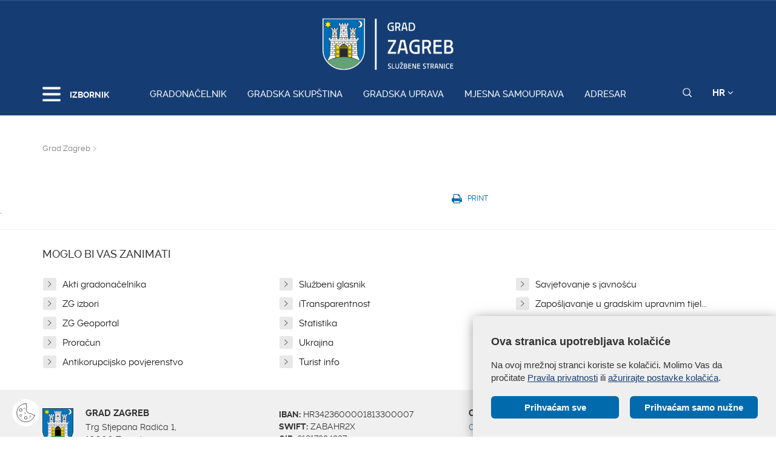

--- FILE ---
content_type: text/html; charset=utf-8
request_url: https://www.zagreb.hr/kupujmo-od-nasih-poljoprivrednih-gospodarstava/157131?pregled=1
body_size: 111657
content:


<!DOCTYPE html>

<html xmlns="http://www.w3.org/1999/xhtml" lang="hr">
<head>
	
	<base href="https://zagreb.hr/" target="_self" />
	<script>
		var lang = "";
		if(document.location.href.indexOf("/en/") > 0){
			lang = "en";
		}
	</script>
    
	<link rel="stylesheet" href="../cookie_folder/gd-cookie.css" />
	<script src="cookie_folder/gd-cookie.js" ></script>
	<meta name="ROBOTS" content="INDEX, FOLLOW" /><title>
	Grad Zagreb službene stranice
</title><meta http-equiv="Cache-control" content="public, max-age=20160" /><meta charset="utf-8" /><meta name="google" content="notranslate" /><meta http-equiv="X-UA-Compatible" content="IE=edge" /><meta name="viewport" content="width=device-width, initial-scale=1" /><link rel="apple-touch-icon" sizes="180x180" href="../favicon/apple-touch-icon.png" /><link rel="icon" type="image/png" href="../favicon/favicon-32x32.png" sizes="32x32" /><link rel="icon" type="image/png" href="../favicon/favicon-16x16.png" sizes="16x16" />
    <!--<link rel="manifest" href="../favicon/manifest.json" />-->
    <link rel="mask-icon" href="../favicon/safari-pinned-tab.svg" color="#5bbad5" /><link rel="shortcut icon" href="../favicon/favicon.ico" /><meta name="msapplication-config" content="favicon/browserconfig.xml" /><meta name="theme-color" content="#ffffff" /><meta http-equiv="content-type" content="chrome=1" /><link rel="stylesheet" type="text/css" href="../css/print.css" media="print" /><meta name="ROBOTS" content="NOINDEX, NOFOLLOW" />

    <link rel="stylesheet" href="/css/bootstrap.min.css"/>
    <script type="text/javascript">var stylesCounter = 0;</script>
    <style>.preloader{position:fixed;width:100%;height:100%;z-index:100000;background-color:rgba(245,245,245,1);top:0;bottom:0;left:0;right:0}.fixed_body{overflow:hidden}html{-webkit-text-size-adjust:none;-webkit-font-smoothing:antialiased;position:relative;min-height:100%!important;-webkit-overflow-scrolling:touch}.cssload-container{background:#163d73;bottom:0;left:0;position:fixed;right:0;top:0;z-index:9999}.preloader-wrapper{position:absolute;left:calc(52% - 45px);top:calc(40% - 25px)}.cssload-container img{display:block;margin:0 auto 30px auto}.cssload-square{margin:0 auto;width:19px;height:19px;transform:rotate(-45deg);-o-transform:rotate(-45deg);-ms-transform:rotate(-45deg);-webkit-transform:rotate(-45deg);-moz-transform:rotate(-45deg)}.cssload-square-part{position:absolute;width:19px;height:19px;z-index:1;animation:cssload-part-anim 0.92s cubic-bezier(.445,.05,.55,.95) infinite alternate;-o-animation:cssload-part-anim 0.92s cubic-bezier(.445,.05,.55,.95) infinite alternate;-ms-animation:cssload-part-anim 0.92s cubic-bezier(.445,.05,.55,.95) infinite alternate;-webkit-animation:cssload-part-anim 0.92s cubic-bezier(.445,.05,.55,.95) infinite alternate;-moz-animation:cssload-part-anim 0.92s cubic-bezier(.445,.05,.55,.95) infinite alternate}.cssload-square-green{background:rgb(242,242,242);right:0;bottom:0;animation-direction:alternate-reverse;-o-animation-direction:alternate-reverse;-ms-animation-direction:alternate-reverse;-webkit-animation-direction:alternate-reverse;-moz-animation-direction:alternate-reverse}.cssload-square-pink{background:rgb(242,242,242);left:0;top:0}.cssload-square-blend{background:rgb(255,255,255);position:absolute;top:0;left:0;bottom:0;right:0;z-index:2;animation:blend-anim 0.92s ease-in infinite;-o-animation:blend-anim 0.92s ease-in infinite;-ms-animation:blend-anim 0.92s ease-in infinite;-webkit-animation:blend-anim 0.92s ease-in infinite;-moz-animation:blend-anim 0.92s ease-in infinite}@keyframes blend-anim{0%{transform:scale(.01,.01) rotateY(0);animation-timing-function:cubic-bezier(.47,0,.745,.715)}50%{transform:scale(1,1) rotateY(0);animation-timing-function:cubic-bezier(.39,.575,.565,1)}100%{transform:scale(.01,.01) rotateY(0)}}@-o-keyframes blend-anim{0%{-o-transform:scale(.01,.01) rotateY(0);-o-animation-timing-function:cubic-bezier(.47,0,.745,.715)}50%{-o-transform:scale(1,1) rotateY(0);-o-animation-timing-function:cubic-bezier(.39,.575,.565,1)}100%{-o-transform:scale(.01,.01) rotateY(0)}}@-ms-keyframes blend-anim{0%{-ms-transform:scale(.01,.01) rotateY(0);-ms-animation-timing-function:cubic-bezier(.47,0,.745,.715)}50%{-ms-transform:scale(1,1) rotateY(0);-ms-animation-timing-function:cubic-bezier(.39,.575,.565,1)}100%{-ms-transform:scale(.01,.01) rotateY(0)}}@-webkit-keyframes blend-anim{0%{-webkit-transform:scale(.01,.01) rotateY(0);-webkit-animation-timing-function:cubic-bezier(.47,0,.745,.715)}50%{-webkit-transform:scale(1,1) rotateY(0);-webkit-animation-timing-function:cubic-bezier(.39,.575,.565,1)}100%{-webkit-transform:scale(.01,.01) rotateY(0)}}@-moz-keyframes blend-anim{0%{-moz-transform:scale(.01,.01) rotateY(0);-moz-animation-timing-function:cubic-bezier(.47,0,.745,.715)}50%{-moz-transform:scale(1,1) rotateY(0);-moz-animation-timing-function:cubic-bezier(.39,.575,.565,1)}100%{-moz-transform:scale(.01,.01) rotateY(0)}}@keyframes cssload-part-anim{0%{transform:translate3d(-10px,-10px,0)}100%{transform:translate3d(10px,10px,0)}}@-o-keyframes cssload-part-anim{0%{-o-transform:translate3d(-10px,-10px,0)}100%{-o-transform:translate3d(10px,10px,0)}}@-ms-keyframes cssload-part-anim{0%{-ms-transform:translate3d(-10px,-10px,0)}100%{-ms-transform:translate3d(10px,10px,0)}}@-webkit-keyframes cssload-part-anim{0%{-webkit-transform:translate3d(-10px,-10px,0)}100%{-webkit-transform:translate3d(10px,10px,0)}}@-moz-keyframes cssload-part-anim{0%{-moz-transform:translate3d(-10px,-10px,0)}100%{-moz-transform:translate3d(10px,10px,0)}}</style>
     <link href="/styles?v=6puUJJbT_opoZT3ThWI-4TSVA88LAncbgSM8NGS9oLA1" rel="stylesheet"/>

	<link rel="stylesheet" href="/js/swiper/swiper.css"/>
    <link rel="stylesheet" href="/js/lity/lity.min.css"/>
    <link rel="stylesheet" href="/css/main.css?v=3"/>
    <link rel="stylesheet" href="/css/media-queries.css" />

    
   
    <script type="text/javascript"> var base = "/";</script>
	
	

	
	
    <script type="text/javascript"> var animating = false;</script>
    
    <!-- <script async type="text/javascript" src="//s7.addthis.com/js/300/addthis_widget.js#pubid=ra-5922f3a0ca464546"></script> -->
    
    <!-- Učitavanje og tagova i seo iz Clanak.aspx -->
        
<meta name="twitter:card" content="summary_large_image" />
<meta property="og:type" content="website" />
<meta property="og:title" content="" />
<meta property="og:url" content="https://www.zagreb.hr/kupujmo-od-nasih-poljoprivrednih-gospodarstava/157131?pregled=1" />
<meta name="twitter:title" content="" />
</head>
<body class="fixed_body">

    
    <!-- Učitavanje stranica: Default.aspx(naslovnica), Clanak.aspx(podstranice), Pretrazivanje.aspx, Success.aspx, Error.aspx  -->
    <!-- Stranica za prijevode: Translator.aspx  -->
    <!-- Stranica za print: Print.aspx  -->
        
<script type="text/javascript">var currentImage = null;</script>
    
     <!--[if lt IE 8]>
        <p class="browserupgrade">You are using an <strong>outdated</strong> browser. Please <a href="http://browsehappy.com/">upgrade your browser</a> to improve your experience.</p>
    <![endif]-->
    
    <div id="preloader" class="preloader">
    </div>

    
    <!-- Traka iznad navigacije -->
        
 <span id="weather_description" class="hidden"></span>




   
    <!-- Navigacija -->
    
    <header id="navigation_bar" class="">
        <div class="container">
            <div class="row" class="logoWrap">
                <div class="col-xs-12">
                    
	                <a href="/" class="logo hidden-sm hidden-xs"><img   src="/img/logo-zagreb.svg" alt="Grad Zagreb službene stranice"></a>
	                <a href="/" class="logosticky"><img src="/img/logo-zagreb.svg" alt="Grad Zagreb službene stranice"></a> 
                    
                </div>
            </div>
            <div class="row meniWrap">
                <div class="col-xs-12">
                	<div class="ring-container">
						<div class="ringring"></div>
					</div>
                    <div class="izbornik">
                        <button class="hamburger hamburger--collapse mls-btn" type="button"> <span class="hamburger-box"> <span class="hamburger-inner"></span> </span> </button>
                        <span class="txt">IZBORNIK</span>
                    </div>

                    
                    <a href="/gradonacelnik/171622?pregled=1" class="linkovi">Gradonačelnik</a>
                    
                    <a href="http://www.skupstina.zagreb.hr/?pregled=1" class="linkovi">Gradska skupština</a>
                    
                    <a href="/gradska-uprava/106851?pregled=1" class="linkovi">Gradska uprava</a>
                    
                    <a href="/mjesna-samouprava/6?pregled=1" class="linkovi">Mjesna samouprava</a>
                    
                    <a href="/adresar/995?pregled=1" class="linkovi">Adresar</a>
                    


                    <div class="alati">
                        <a href="javascript:;" class="searchToggle" id="small_search_button"><img id="small_search_icon" src="/img/search-w.svg" alt="" class="searchNormal" /><img src="/img/search-x.svg" alt="Zatvorite pretraživanje" class="searchActive" /></a> <a href="javascript:;" class="jeziciToggle">HR <span class="fa fa-angle-down"></span></a>
                        <div class="jeziciWrap"> <a href="/en/the-mayor-of-zagreb/106869">EN</a>  <a href="/">HR</a> </div>
                    </div>

                </div>
            </div>
        </div>
        <div class="searchWrap">
            <div class="container">
                <div class="row">
                    <div class="col-sm-12">
                        <div class="inputWrap">
                            <a id="search_submit" class="searchSubmit"><img src="/img/search-w.svg" alt="Pretraživanje" /></a>
                            <input id="search" name="search" type="search" class="form-control" placeholder="Pretraživanje" style="margin-bottom: 12px!important;">
                            <span id="search_error_field" class="search_error_field"></span>
                        </div>
                    </div>
                </div>

                
                <div class="row gumbi">
                    <div class="col-sm-10 col-sm-offset-1">
                        <h3>Najtraženiji pojmovi</h3>
                        
                        <a href="https://www.zagreb.hr/privremene-regulacije-prometa/1880?pregled=1" class="gumb gumbplavi">Privremene regulacije prometa</a>
                        
                        <a href="/natjecaji/860?pregled=1" class="gumb gumbplavi">Natječaji</a>
                        
                        <a href="/javna-nabava/869?pregled=1" class="gumb gumbplavi">Javna nabava</a>
                        
                        <a href="/zaposljavanje/6447?pregled=1" class="gumb gumbplavi">Zapošljavanje</a>
                        
                    </div>
                </div>
                
            </div>
        </div>
    </header>
        
    
    <!-- Sidebar -->
    
    <div class="ml-sidebar">
        <div class="mls-content">
            <div class="ml-close"><a href="javascript:;"><span class="ionicons ion-ios-arrow-thin-left mls-close"></span></a></div>
            <div class="ml-logo">

                
                <a href="/"><img src="/img/logo-zagreb.svg" alt="Grad Zagreb"/></a>
                

            </div>
            <div class="horizontalni-meni visible-xs">
                
                    
                    <a href="/gradonacelnik/171622?pregled=1" class="linkovi">Gradonačelnik</a>
                    
                    <a href="http://www.skupstina.zagreb.hr/?pregled=1" class="linkovi">Gradska skupština</a>
                    
                    <a href="/gradska-uprava/106851?pregled=1" class="linkovi">Gradska uprava</a>
                    
                    <a href="/mjesna-samouprava/6?pregled=1" class="linkovi">Mjesna samouprava</a>
                    
                    <a href="/adresar/995?pregled=1" class="linkovi">Adresar</a>
                    

            </div>
            <ul class="menu">
                
                <li>
                    <a href="/odgoj-i-obrazovanje/11?pregled=1">Odgoj i obrazovanje <span class="mls-sub-btn" id="submenu_btn_106835"></span></a>
                    <div class="mls-submenu-wrap">
                        <div class="mls-submenu">
                            <div class="ml-close"><a href="javascript:$('#submenu_btn_106835').click();" class="close-submenu"><span class="ionicons ion-ios-arrow-thin-left"></span></a></div>
                            <a href="/odgoj-i-obrazovanje/11?pregled=1" class="parent">Odgoj i obrazovanje</a>
                            <ul class="menu submenu">

                                
                                <li><a href="/predskolski-odgoj-i-obrazovanje/508?pregled=1">Predškolski odgoj i obrazovanje</a></li>
                                
                                <li><a href="/osnovnoskolski-odgoj-i-obrazovanje/509?pregled=1">Osnovnoškolski odgoj i obrazovanje</a></li>
                                
                                <li><a href="/srednjoskolski-odgoj-i-obrazovanje/106779?pregled=1">Srednjoškolski odgoj i obrazovanje</a></li>
                                
                                <li><a href="/stipendije-grada-zagreba/175198?pregled=1">Stipendije Grada Zagreba</a></li>
                                
                                <li><a href="/građanski-odgoj-i-obrazovanje-zag/177910?pregled=1">Građanski odgoj i obrazovanje - ZAG</a></li>
                                
                                <li><a href="/tehnicka-kultura/510?pregled=1">Tehnička kultura</a></li>
                                
                                <li><a href="/najcesca-pitanja/141624?pregled=1">Najčešća pitanja</a></li>
                                
                                <li><a href="https://www.zagreb.hr/sektor-za-odgoj-i-obrazovanje/175770?pregled=1">Kontakti</a></li>
                                
                            </ul>
                        </div>
                    </div>
                </li>
                
                <li>
                    <a href="/gospodarstvo-i-poduzetnistvo/8?pregled=1">Gospodarstvo i poduzetništvo <span class="mls-sub-btn" id="submenu_btn_106833"></span></a>
                    <div class="mls-submenu-wrap">
                        <div class="mls-submenu">
                            <div class="ml-close"><a href="javascript:$('#submenu_btn_106833').click();" class="close-submenu"><span class="ionicons ion-ios-arrow-thin-left"></span></a></div>
                            <a href="/gospodarstvo-i-poduzetnistvo/8?pregled=1" class="parent">Gospodarstvo i poduzetništvo</a>
                            <ul class="menu submenu">

                                
                                <li><a href="/obrt/104880?pregled=1">Obrt</a></li>
                                
                                <li><a href="/radno-vrijeme/105067?pregled=1">Radno vrijeme</a></li>
                                
                                <li><a href="http://zagrebconnect.zagreb.hr/?pregled=1">Zagreb Connect</a></li>
                                
                                <li><a href="/upis-pravne-osobe-koja-obavlja-obrt/105051?pregled=1">Upis pravne osobe koja obavlja obrt</a></li>
                                
                                <li><a href="/besplatni-prijevoz/105121?pregled=1">Besplatni prijevoz</a></li>
                                
                                <li><a href="/zg-cycle-unit/69964?pregled=1">ZG Cycle Unit</a></li>
                                
                                <li><a href="/minimalni-tehnicki-uvjeti-turisticke-agencije/105066?pregled=1">Minimalni tehnički uvjeti - turističke agencije</a></li>
                                
                                <li><a href="/obrasci-gospodarske-djelatnosti/105132?pregled=1">Obrasci - gospodarske djelatnosti</a></li>
                                
                                <li><a href="http://plaviured.hr/ ?pregled=1">Plavi ured</a></li>
                                
                                <li><a href="/minimalno-tehnicki-uvjeti-djelatnost-trgovine/105060?pregled=1">Minimalno tehnički uvjeti - djelatnost trgovine</a></li>
                                
                                <li><a href="/turisticki-vodic/105058?pregled=1">Turistički vodič</a></li>
                                
                                <li><a href="/korisni-linkovi/104775?pregled=1">Korisni linkovi</a></li>
                                
                                <li><a href="http://mtu.mingo.hr/?pregled=1">eUred za djelatnost trgovine</a></li>
                                
                                <li><a href="/natjecaji-pozivi-rezultati/13388?pregled=1">Natječaji / Pozivi / Rezultati</a></li>
                                
                                <li><a href="/minimalno-tehnicki-uvjeti-ugostiteljski-objekti/105061?pregled=1">Minimalno tehnički uvjeti - ugostiteljski objekti </a></li>
                                
                                <li><a href="/pruzanje-usluga-smjestaja/105063?pregled=1">Pružanje usluga smještaja</a></li>
                                
                                <li><a href="/zastita-potrosaca/46616?pregled=1">Zaštita potrošača</a></li>
                                
                                <li><a href="/gospodarske-djelatnosti-i-rad/104790?pregled=1">Gospodarske djelatnosti i rad</a></li>
                                
                                <li><a href="/poduzetnistvo-i-obrtnistvo/104788?pregled=1">Poduzetništvo i obrtništvo</a></li>
                                
                                <li><a href="/trgovacka-drustva-u-vlasnistvu-grada/104789?pregled=1">Trgovačka društva u vlasništvu Grada</a></li>
                                
                                <li><a href="/investicije/104787?pregled=1">Investicije</a></li>
                                
                                <li><a href="/turizam/104791?pregled=1">Turizam</a></li>
                                
                                <li><a href="https://www.zagreb.hr/gradski-ured-za-gospodarstvo-ekolosku-odrzivost-i-/175274?pregled=1">Kontakti</a></li>
                                
                            </ul>
                        </div>
                    </div>
                </li>
                
                <li>
                    <a href="/digitalni-zagreb/200960?pregled=1">Digitalni Zagreb <span class="mls-sub-btn" id="submenu_btn_200960"></span></a>
                    <div class="mls-submenu-wrap">
                        <div class="mls-submenu">
                            <div class="ml-close"><a href="javascript:$('#submenu_btn_200960').click();" class="close-submenu"><span class="ionicons ion-ios-arrow-thin-left"></span></a></div>
                            <a href="/digitalni-zagreb/200960?pregled=1" class="parent">Digitalni Zagreb</a>
                            <ul class="menu submenu">

                                
                                <li><a href="/living-in-eu/208791?pregled=1">Living-in.EU</a></li>
                                
                                <li><a href="https://zagreb.hr/sektor-za-informacijski-i-komunikacijski-sustav-ii/175960?pregled=1">Kontakti</a></li>
                                
                                <li><a href="https://zagreb.hr/otvoreni-podaci-grada-zagreba/199903?pregled=1">Platforme za otvorene podatke</a></li>
                                
                                <li><a href="/ukljucite-se-u-digitalni-razvoj/203311?pregled=1">Uključite se u digitalni razvoj </a></li>
                                
                                <li><a href="/platforme-za-mobilnu-komunikaciju/203312?pregled=1">Platforme za mobilnu komunikaciju</a></li>
                                
                                <li><a href="/platforme-za-mreznu-web-komunikaciju/203313?pregled=1">Platforme za mrežnu/web komunikaciju</a></li>
                                
                                <li><a href="/platforme-za-direktnu-digitalnu-komunikaciju/203315?pregled=1">Platforme za direktnu digitalnu komunikaciju</a></li>
                                
                            </ul>
                        </div>
                    </div>
                </li>
                
                <li>
                    <a href="/financije/113891?pregled=1">Financije <span class="mls-sub-btn" id="submenu_btn_113901"></span></a>
                    <div class="mls-submenu-wrap">
                        <div class="mls-submenu">
                            <div class="ml-close"><a href="javascript:$('#submenu_btn_113901').click();" class="close-submenu"><span class="ionicons ion-ios-arrow-thin-left"></span></a></div>
                            <a href="/financije/113891?pregled=1" class="parent">Financije</a>
                            <ul class="menu submenu">

                                
                                <li><a href="/itransparentnost/195231?pregled=1">iTransparentnost</a></li>
                                
                                <li><a href="/proracun/113894?pregled=1">Proračun</a></li>
                                
                                <li><a href="/poziv-za-podnosenje-zahtjeva-za-odgodu-placanja-ob/113895?pregled=1">Poziv za podnošenje zahtjeva za odgodu plaćanja, obročnu otplatu duga te otpis ili djelomičan otpis potraživanja</a></li>
                                
                                <li><a href="/kreditne-ocjene-grada-zagreba/113893?pregled=1">Kreditne ocjene Grada Zagreba</a></li>
                                
                                <li><a href="/obrasci/113897?pregled=1">Obrasci</a></li>
                                
                                <li><a href="/pregled-donacija-i-sponzorstava-iz-proracuna-grada/113896?pregled=1">Pregled donacija i sponzorstava iz Proračuna Grada Zagreba</a></li>
                                
                                <li><a href="https://www.zagreb.hr/gradski-ured-za-financije-i-javnu-nabavu/175273?pregled=1">Kontakti</a></li>
                                
                            </ul>
                        </div>
                    </div>
                </li>
                
                <li>
                    <a href="/eu-fondovi/57161?pregled=1">EU fondovi <span class="mls-sub-btn" id="submenu_btn_106834"></span></a>
                    <div class="mls-submenu-wrap">
                        <div class="mls-submenu">
                            <div class="ml-close"><a href="javascript:$('#submenu_btn_106834').click();" class="close-submenu"><span class="ionicons ion-ios-arrow-thin-left"></span></a></div>
                            <a href="/eu-fondovi/57161?pregled=1" class="parent">EU fondovi</a>
                            <ul class="menu submenu">

                                
                                <li><a href="/nacionalni-plan-oporavka-i-otpornosti/214058?pregled=1">Nacionalni plan oporavka i otpornosti</a></li>
                                
                                <li><a href="/virtualni-dani-otvorenih-vrata-eu-projekata-grada-/174814?pregled=1">Virtualni Dani otvorenih vrata EU projekata Grada Zagreba</a></li>
                                
                                <li><a href="/fond-solidarnosti-eu/167017?pregled=1">Fond solidarnosti EU</a></li>
                                
                                <li><a href="/eu-fondovi/63395?pregled=1">EU fondovi</a></li>
                                
                                <li><a href="/programi-unije/110865?pregled=1">Programi Unije</a></li>
                                
                                <li><a href="/integrirana-teritorijalna-ulaganja-itu/88431?pregled=1">Integrirana Teritorijalna Ulaganja - ITU</a></li>
                                
                                <li><a href="/projekti-grada-zagreba/106304?pregled=1">Projekti Grada Zagreba</a></li>
                                
                                <li><a href="https://zagreb.hr/strucna-sluzba-gradske-uprave/175263?pregled=1">Kontakti</a></li>
                                
                            </ul>
                        </div>
                    </div>
                </li>
                
                <li>
                    <a href="/energetika-i-zastita-okolisa/106845?pregled=1">Energetika i zaštita okoliša <span class="mls-sub-btn" id="submenu_btn_106845"></span></a>
                    <div class="mls-submenu-wrap">
                        <div class="mls-submenu">
                            <div class="ml-close"><a href="javascript:$('#submenu_btn_106845').click();" class="close-submenu"><span class="ionicons ion-ios-arrow-thin-left"></span></a></div>
                            <a href="/energetika-i-zastita-okolisa/106845?pregled=1" class="parent">Energetika i zaštita okoliša</a>
                            <ul class="menu submenu">

                                
                                <li><a href="/plan-rasvjete-grada-zagreba/210252?pregled=1">Plan rasvjete Grada Zagreba</a></li>
                                
                                <li><a href="https://zgvrecice.cistoca.hr/?pregled=1">Kužiš nove vrećice?</a></li>
                                
                                <li><a href="/o-energetici-i-zastiti-okolisa/727?pregled=1">O energetici i zaštiti okoliša</a></li>
                                
                                <li><a href="https://eko.zagreb.hr/?pregled=1">https://eko.zagreb.hr/</a></li>
                                
                                <li><a href="https://eko.zagreb.hr/zakoni-i-propisi/2181?pregled=1">Zakoni i propisi</a></li>
                                
                                <li><a href="https://eko.zagreb.hr/medjunarodna-i-medjugradska-suradnja/2334?pregled=1">Međunarodna suradnja</a></li>
                                
                                <li><a href="https://eko.zagreb.hr/medjunarodni-projekti/2419?pregled=1">Međunarodni projekti</a></li>
                                
                                <li><a href="https://eko.zagreb.hr/zagrebacki-energetski-tjedan/221?pregled=1">Zagrebački energetski tjedan</a></li>
                                
                                <li><a href="https://eko.zagreb.hr/natjecaji/17?pregled=1">Natječaji / Pozivi / Rezultati / Javne rasprave</a></li>
                                
                                <li><a href="/akcijski-plan-energetski-odrzivog-razvitka-i-prila/170478?pregled=1"> Akcijski plan energetski održivog razvitka i prilagodbe klimatskim promjenama Grada Zagreba</a></li>
                                
                                <li><a href="https://www.zagreb.hr/gradski-ured-za-gospodarstvo-ekolosku-odrzivost-i-/175274?pregled=1">Kontakti</a></li>
                                
                            </ul>
                        </div>
                    </div>
                </li>
                
                <li>
                    <a href="/kultura/12?pregled=1">Kultura <span class="mls-sub-btn" id="submenu_btn_106836"></span></a>
                    <div class="mls-submenu-wrap">
                        <div class="mls-submenu">
                            <div class="ml-close"><a href="javascript:$('#submenu_btn_106836').click();" class="close-submenu"><span class="ionicons ion-ios-arrow-thin-left"></span></a></div>
                            <a href="/kultura/12?pregled=1" class="parent">Kultura</a>
                            <ul class="menu submenu">

                                
                                <li><a href="/arhiva/181198?pregled=1">Arhiva</a></li>
                                
                                <li><a href="/javni-natjecaji-za-zaposljavanje-u-ustanovama-u-ku/202452?pregled=1">Javni natječaji za zapošljavanje u ustanovama u kulturi kojima je osnivač Grad Zagreb</a></li>
                                
                                <li><a href="/program-razvoja-kulture-grada-zagreba-2024-2030/194542?pregled=1">Program razvoja kulture Grada Zagreba 2024. - 2030.</a></li>
                                
                                <li><a href="/gradske-ustanove-u-kulturi-kojima-je-osnivac-grad-/578?pregled=1">Gradske ustanove u kulturi kojima je osnivač Grad Zagreb</a></li>
                                
                                <li><a href="/kulturna-vijeca-za-vrednovanje-programa-javnih-pot/58459?pregled=1">Kulturna vijeća za vrednovanje programa javnih potreba u kulturi</a></li>
                                
                                <li><a href="/javni-pozivi/136001?pregled=1">Javni pozivi</a></li>
                                
                                <li><a href="/umjetnicke-i-druge-zbirke-donacije-gradu-zagrebu-i/43241?pregled=1">Umjetničke i druge zbirke - donacije Gradu Zagrebu i otkupljene zbirke</a></li>
                                
                                <li><a href="/dokumenti-i-zapisnici/187460?pregled=1">Dokumenti i zapisnici</a></li>
                                
                                <li><a href="https://www.zagreb.hr/gradski-ured-za-kulturu-medjugradsku-i-medjunarodn/175276?pregled=1">Kontakti</a></li>
                                
                            </ul>
                        </div>
                    </div>
                </li>
                
                <li>
                    <a href="/socijalna-zastita-i-invaliditet/111020?pregled=1">Socijalna zaštita i invaliditet <span class="mls-sub-btn" id="submenu_btn_111020"></span></a>
                    <div class="mls-submenu-wrap">
                        <div class="mls-submenu">
                            <div class="ml-close"><a href="javascript:$('#submenu_btn_111020').click();" class="close-submenu"><span class="ionicons ion-ios-arrow-thin-left"></span></a></div>
                            <a href="/socijalna-zastita-i-invaliditet/111020?pregled=1" class="parent">Socijalna zaštita i invaliditet</a>
                            <ul class="menu submenu">

                                
                                <li><a href="/osobe-s-invaliditetom/10128?pregled=1">Osobe s invaliditetom</a></li>
                                
                                <li><a href="/socijalna-zastita/113116?pregled=1">Socijalna zaštita</a></li>
                                
                                <li><a href="/istrazivanje/182696?pregled=1">Istraživanje</a></li>
                                
                                <li><a href="/dokumenti/11392?pregled=1">Dokumenti</a></li>
                                
                                <li><a href="/eu-projekti/52899?pregled=1">EU Projekti</a></li>
                                
                                <li><a href="/ostali-projekti/183123?pregled=1">Ostali projekti</a></li>
                                
                                <li><a href="https://www.zagreb.hr/gradski-ured-za-socijalnu-zastitu-zdravstvo-branit/175277?pregled=1">Kontakti</a></li>
                                
                            </ul>
                        </div>
                    </div>
                </li>
                
                <li>
                    <a href="/zdravstvo/106837?pregled=1">Zdravstvo <span class="mls-sub-btn" id="submenu_btn_106837"></span></a>
                    <div class="mls-submenu-wrap">
                        <div class="mls-submenu">
                            <div class="ml-close"><a href="javascript:$('#submenu_btn_106837').click();" class="close-submenu"><span class="ionicons ion-ios-arrow-thin-left"></span></a></div>
                            <a href="/zdravstvo/106837?pregled=1" class="parent">Zdravstvo</a>
                            <ul class="menu submenu">

                                
                                <li><a href="/zdravstvena-zastita/106702?pregled=1">Zdravstvena zaštita</a></li>
                                
                                <li><a href="/promicanje-zdravlja/439?pregled=1">Promicanje zdravlja</a></li>
                                
                                <li><a href="/zdravstvena-ekologija/447?pregled=1">Zdravstvena ekologija</a></li>
                                
                                <li><a href="/aktualnosti/450?pregled=1">Aktualnosti</a></li>
                                
                                <li><a href="/eu-projekti/44738?pregled=1">EU Projekti</a></li>
                                
                                <li><a href="/psiholoska-podrska-i-pomoc/177521?pregled=1">Psihološka podrška i pomoć</a></li>
                                
                                <li><a href="/covid-19/160723?pregled=1">COVID-19</a></li>
                                
                                <li><a href="/projekt-zagreb-zdravi-grad/444?pregled=1">Projekt &quot;Zagreb - zdravi grad&quot;</a></li>
                                
                                <li><a href="/povjerenstva/48542?pregled=1">Povjerenstva</a></li>
                                
                                <li><a href="/dnevna-bolnica-za-poremecaje-prehrane-psihijatrijs/70486?pregled=1">Dnevna bolnica za poremećaje prehrane Psihijatrijske bolnice  „Sveti Ivan&quot;</a></li>
                                
                                <li><a href="/publikacije/106705?pregled=1">Publikacije</a></li>
                                
                                <li><a href="https://www.zagreb.hr/sektor-za-zdravstvo/179115?pregled=1">Kontakti</a></li>
                                
                            </ul>
                        </div>
                    </div>
                </li>
                
                <li>
                    <a href="/promet/13?pregled=1">Promet <span class="mls-sub-btn" id="submenu_btn_106843"></span></a>
                    <div class="mls-submenu-wrap">
                        <div class="mls-submenu">
                            <div class="ml-close"><a href="javascript:$('#submenu_btn_106843').click();" class="close-submenu"><span class="ionicons ion-ios-arrow-thin-left"></span></a></div>
                            <a href="/promet/13?pregled=1" class="parent">Promet</a>
                            <ul class="menu submenu">

                                
                                <li><a href="/pjesacke-zone/190449?pregled=1">Pješačke zone</a></li>
                                
                                <li><a href="https://regulacije.zagreb.hr/?pregled=1">Aktualni radovi</a></li>
                                
                                <li><a href="/prijevoz-kocijama/178440?pregled=1">Prijevoz kočijama</a></li>
                                
                                <li><a href="/prijevoz-putnika-i-tereta/137284?pregled=1">Prijevoz putnika i tereta</a></li>
                                
                                <li><a href="/privremene-regulacije-prometa/1880?pregled=1">Privremene regulacije prometa</a></li>
                                
                                <li><a href="/individualni-cestovni-promet/640?pregled=1">Individualni cestovni promet</a></li>
                                
                                <li><a href="/ceste/641?pregled=1">Ceste</a></li>
                                
                                <li><a href="/projekti-i-studije/642?pregled=1">Projekti i studije</a></li>
                                
                                <li><a href="https://geoportal.zagreb.hr/Karta?tk=1&amp;share_content=460996.52865972,%205072504.0216747;2;1395:100;1347:100,55:100,1212:100,53:100,52:100&amp;hash=97FEF34DEF5397697095A1898E036E&amp;pregled=1">Biciklistička karta Zagreba</a></li>
                                
                                <li><a href="/koristenje-prometnih-poligona-za-auto-skole/74395?pregled=1">Korištenje prometnih poligona za auto škole</a></li>
                                
                                <li><a href="/parking-video-nadzor/37019?pregled=1">Parking video nadzor</a></li>
                                
                                <li><a href="http://www.zet.hr/UserDocsImages/Dokumenti%20i%20obrasci%20za%20preuzimanje/OP%C4%86I%20UVJETI%20ISPORUKE%20KOMUNALNE%20USLUGE%20%20KOMUNALNOG%20LINIJSKOG%20PRIJEVOZA%20PUTNIKA%20ZET-a%2015.11.19..pdf?pregled=1">Opći uvjeti isporuke komunalne usluge komunalnog linijskog prijevoza putnika ZET-a</a></li>
                                
                                <li><a href="https://zagreb.hr/gradski-ured-za-mjesnu-samoupravu-promet-civilnu-z/175283?pregled=1">Kontakti</a></li>
                                
                            </ul>
                        </div>
                    </div>
                </li>
                
                <li>
                    <a href="/prostorno-uređenje-i-graditeljstvo/15?pregled=1">Prostorno uređenje i graditeljstvo <span class="mls-sub-btn" id="submenu_btn_15"></span></a>
                    <div class="mls-submenu-wrap">
                        <div class="mls-submenu">
                            <div class="ml-close"><a href="javascript:$('#submenu_btn_15').click();" class="close-submenu"><span class="ionicons ion-ios-arrow-thin-left"></span></a></div>
                            <a href="/prostorno-uređenje-i-graditeljstvo/15?pregled=1" class="parent">Prostorno uređenje i graditeljstvo</a>
                            <ul class="menu submenu">

                                
                                <li><a href="/vazeci-prostorni-planovi/60656?pregled=1">Važeći prostorni planovi</a></li>
                                
                                <li><a href="/o-aktima-i-postupcima/669?pregled=1">O aktima i postupcima</a></li>
                                
                                <li><a href="/popis-javnopravnih-tijela/60783?pregled=1">Popis javnopravnih tijela</a></li>
                                
                                <li><a href="/postupanje-s-nezakonito-izgrađenim-zgradama-legali/33699?pregled=1">Postupanje s nezakonito izgrađenim zgradama (legalizacija)</a></li>
                                
                                <li><a href="https://dozvola.mgipu.hr/oglasna-ploca?pregled=1">Oglasna ploča</a></li>
                                
                                <li><a href="/propisi/90655?pregled=1">PROPISI</a></li>
                                
                                <li><a href="/kontakti/175280?pregled=1">Kontakti</a></li>
                                
                            </ul>
                        </div>
                    </div>
                </li>
                
                <li>
                    <a href="/strategijsko-planiranje/47705?pregled=1">Strategijsko planiranje <span class="mls-sub-btn" id="submenu_btn_106844"></span></a>
                    <div class="mls-submenu-wrap">
                        <div class="mls-submenu">
                            <div class="ml-close"><a href="javascript:$('#submenu_btn_106844').click();" class="close-submenu"><span class="ionicons ion-ios-arrow-thin-left"></span></a></div>
                            <a href="/strategijsko-planiranje/47705?pregled=1" class="parent">Strategijsko planiranje</a>
                            <ul class="menu submenu">

                                
                                <li><a href="/aktivnosti/15068?pregled=1">Aktivnosti</a></li>
                                
                                <li><a href="/prijedlog-izmjena-i-dopuna-generalnoga-urbanistick/187664?pregled=1">Prijedlog izmjena i dopuna Generalnoga urbanističkog plana grada Zagreba - 2024. godina</a></li>
                                
                                <li><a href="/plan-razvoja-grada-zagreba-za-razdoblje-do-kraja-2/195136?pregled=1">Plan razvoja Grada Zagreba za razdoblje do kraja 2027.</a></li>
                                
                                <li><a href="/strategijski-planovi-i-programi/47768?pregled=1">Strategijski planovi i programi</a></li>
                                
                                <li><a href="/razvojni-projekti/47770?pregled=1">Razvojni projekti</a></li>
                                
                                <li><a href="/drustveno-ekonomska-istrazivanja/56471?pregled=1">Društveno - ekonomska istraživanja</a></li>
                                
                                <li><a href="/strategija-razvoja-urbane-aglomeracije-zagreb/86895?pregled=1">Strategija razvoja Urbane aglomeracije Zagreb</a></li>
                                
                                <li><a href="/prostorni-planovi/83561?pregled=1">Prostorni planovi</a></li>
                                
                                <li><a href="/provedbeni-program-grada-zagreba-za-razdoblje-od-2/184951?pregled=1">Provedbeni program Grada Zagreba za razdoblje od 2021. do 2025. godine</a></li>
                                
                                <li><a href="/geotehnicki-katastar/184177?pregled=1">Geotehnički katastar </a></li>
                                
                                <li><a href="/razvojni-projekti-suradnje-i-prezentacije/181459?pregled=1">Razvojni projekti, suradnje i prezentacije</a></li>
                                
                                <li><a href="/zagreb-smart-city/181390?pregled=1">Zagreb Smart City</a></li>
                                
                                <li><a href="/prostorne-informacije-i-istrazivanja/181157?pregled=1">Prostorne informacije i istraživanja</a></li>
                                
                                <li><a href="https://zagreb.maps.arcgis.com/apps/dashboards/4211adb1d6044243b6fcefaec6e8146d?pregled=1">Katalog lokacija javne i društvene namjene</a></li>
                                
                                <li><a href="https://www.arcgis.com/apps/opsdashboard/index.html#/cf03d98d642b4b18b02b60f521c5594b?pregled=1">Urbanistički planovi uređenja</a></li>
                                
                                <li><a href="https://zagreb.maps.arcgis.com/apps/Cascade/index.html?appid=a3e65bd9d9684c8886379324d8ad5699&amp;pregled=1">Pregled granica Grada Zagreba od 1850. do danas</a></li>
                                
                                <li><a href="/prostorne-i-statisticke-analize-gradskih-cetvrti-g/150209?pregled=1">Prostorne i statističke analize Gradskih četvrti Grada Zagreba</a></li>
                                
                                <li><a href="https://zagreb.maps.arcgis.com/apps/MapSeries/index.html?appid=73e33727fad74298a9df9859a2331cd6&amp;pregled=1">Statistički atlas gradskih četvrti Grada Zagreba</a></li>
                                
                                <li><a href="https://www.arcgis.com/apps/MapSeries/index.html?appid=bd0d17480d6a4067990497a5e6cbe52c&amp;pregled=1">Kapitalna ulaganja u objekte za društvene djelatnosti</a></li>
                                
                                <li><a href="https://www.arcgis.com/apps/MapSeries/index.html?appid=d53a12e56b2c4612b0348d6197a4ce68&amp;pregled=1">Projekti Ureda</a></li>
                                
                                <li><a href="https://www.arcgis.com/apps/opsdashboard/index.html#/ee188e9134864ec8a1d1c03842d47b73?pregled=1">Javni arhitektonsko – urbanistički natječaji </a></li>
                                
                                <li><a href="/aplikacije-publikacije/134561?pregled=1">Aplikacije/publikacije</a></li>
                                
                                <li><a href="https://www.zagreb.hr/novosti-u-zgforumu/47951?pregled=1">Aktivnosti u ZgForumu</a></li>
                                
                                <li><a href="https://www.arcgis.com/apps/MapSeries/index.html?appid=b46a260f8e904477af7a6cf8f7e1855c&amp;pregled=1">Zdravstvo</a></li>
                                
                                <li><a href="/korisni-linkovi/132976?pregled=1">Korisni linkovi</a></li>
                                
                                <li><a href="https://www.arcgis.com/apps/MapSeries/index.html?appid=66f59d324199493ca96f5c4576b0d1f6&amp;pregled=1">Gradski vrtovi </a></li>
                                
                                <li><a href="https://arcgis.com/apps/opsdashboard/index.html#/4ebc7e0605f74abb858b87d59351519b?pregled=1">Gospodarenje otpadom 2018.</a></li>
                                
                                <li><a href="http://www.zagreb.hr/statistika/30?pregled=1">Statistika</a></li>
                                
                                <li><a href="/kontakti/175746?pregled=1">Kontakti</a></li>
                                
                            </ul>
                        </div>
                    </div>
                </li>
                
                <li>
                    <a href="/upravljanje-imovinom/10132?pregled=1">Upravljanje imovinom <span class="mls-sub-btn" id="submenu_btn_106840"></span></a>
                    <div class="mls-submenu-wrap">
                        <div class="mls-submenu">
                            <div class="ml-close"><a href="javascript:$('#submenu_btn_106840').click();" class="close-submenu"><span class="ionicons ion-ios-arrow-thin-left"></span></a></div>
                            <a href="/upravljanje-imovinom/10132?pregled=1" class="parent">Upravljanje imovinom</a>
                            <ul class="menu submenu">

                                
                                <li><a href="/strategija-upravljanja-imovinom-grada-zagreba-za-r/159681?pregled=1">Strategija upravljanja imovinom Grada Zagreba za razdoblje 2020. - 2026. godine </a></li>
                                
                                <li><a href="/stanovi/14?pregled=1">Stanovi</a></li>
                                
                                <li><a href="/poslovni-prostor/2102?pregled=1">Poslovni prostor</a></li>
                                
                                <li><a href="/zemljista/52853?pregled=1">Zemljišta</a></li>
                                
                                <li><a href="/naknade-i-izvlastenja/89415?pregled=1">Naknade i izvlaštenja</a></li>
                                
                                <li><a href="/nekretnine-za-raspolaganje/66998?pregled=1">Nekretnine za raspolaganje</a></li>
                                
                                <li><a href="/vrednovanje-nekretnina/107377?pregled=1">Vrednovanje nekretnina</a></li>
                                
                                <li><a href="/pisana-suglasnost-za-zahvat-u-prostoru/77329?pregled=1">Pisana suglasnost za zahvat u prostoru</a></li>
                                
                                <li><a href="https://www.zagreb.hr/gradski-ured-za-upravljanje-imovinom-i-stanovanje/175281?pregled=1">Kontakti</a></li>
                                
                                <li><a href="/objava-ugovora/124407?pregled=1">Objava ugovora</a></li>
                                
                                <li><a href="/obrasci/208920?pregled=1">Obrasci</a></li>
                                
                                <li><a href="/najcesca-pitanja-i-odgovori-faq/214331?pregled=1">Najčešća pitanja i odgovori (FAQ)</a></li>
                                
                            </ul>
                        </div>
                    </div>
                </li>
                
                <li>
                    <a href="/katastar/2406?pregled=1">Katastar <span class="mls-sub-btn" id="submenu_btn_2406"></span></a>
                    <div class="mls-submenu-wrap">
                        <div class="mls-submenu">
                            <div class="ml-close"><a href="javascript:$('#submenu_btn_2406').click();" class="close-submenu"><span class="ionicons ion-ios-arrow-thin-left"></span></a></div>
                            <a href="/katastar/2406?pregled=1" class="parent">Katastar</a>
                            <ul class="menu submenu">

                                
                                <li><a href="/katastar-zemljista-i-nekretnina/106626?pregled=1">Katastar zemljišta i nekretnina</a></li>
                                
                                <li><a href="/registar-prostornih-jedinica/106633?pregled=1">Registar prostornih jedinica</a></li>
                                
                                <li><a href="https://zagreb.maps.arcgis.com/apps/dashboards/c6be65a6fdcc49369b06a424eb1c94ab?pregled=1">Karta s prikazom statusa katastarskih općina</a></li>
                                
                                <li><a href="/katastar-infrastrukture/106634?pregled=1">Katastar infrastrukture</a></li>
                                
                                <li><a href="/rjecnik-pojmova/3313?pregled=1">Rječnik pojmova</a></li>
                                
                                <li><a href="/korisni-linkovi/3315?pregled=1">Korisni linkovi</a></li>
                                
                                <li><a href="/zahtjevi/106646?pregled=1">Zahtjevi</a></li>
                                
                                <li><a href="https://www.zagreb.hr/gradski-ured-za-katastar-i-geodetske-poslove/175282?pregled=1">Kontakti</a></li>
                                
                            </ul>
                        </div>
                    </div>
                </li>
                
                <li>
                    <a href="/promicanje-ljudskih-prava-i-civilno-drustvo/182108?pregled=1">Promicanje ljudskih prava i civilno društvo <span class="mls-sub-btn" id="submenu_btn_182108"></span></a>
                    <div class="mls-submenu-wrap">
                        <div class="mls-submenu">
                            <div class="ml-close"><a href="javascript:$('#submenu_btn_182108').click();" class="close-submenu"><span class="ionicons ion-ios-arrow-thin-left"></span></a></div>
                            <a href="/promicanje-ljudskih-prava-i-civilno-drustvo/182108?pregled=1" class="parent">Promicanje ljudskih prava i civilno društvo</a>
                            <ul class="menu submenu">

                                
                                <li><a href="/ravnopravnost-spolova/171136?pregled=1">Ravnopravnost spolova</a></li>
                                
                                <li><a href="/suradnja-s-civilnim-drustvom/171138?pregled=1">Suradnja s civilnim društvom</a></li>
                                
                                <li><a href="/eu-projekti/142668?pregled=1">EU projekti</a></li>
                                
                                <li><a href="/integracija-stranaca/183126?pregled=1">Integracija stranaca</a></li>
                                
                                <li><a href="/lgbtiq/207266?pregled=1">LGBTIQ+</a></li>
                                
                                <li><a href="/centar-dobrodoslice/200866?pregled=1">Centar dobrodošlice</a></li>
                                
                                <li><a href="/aktivnosti/190443?pregled=1">Aktivnosti</a></li>
                                
                                <li><a href="/vjerske-zajednice/183124?pregled=1">Vjerske zajednice</a></li>
                                
                                <li><a href="https://www.zagreb.hr/nacionalne-manjine/16?pregled=1">Nacionalne manjine</a></li>
                                
                                <li><a href="/kontakti/196308?pregled=1">Kontakti</a></li>
                                
                            </ul>
                        </div>
                    </div>
                </li>
                
                <li>
                    <a href="/nacionalne-manjine/16?pregled=1">Nacionalne manjine <span class="mls-sub-btn" id="submenu_btn_106847"></span></a>
                    <div class="mls-submenu-wrap">
                        <div class="mls-submenu">
                            <div class="ml-close"><a href="javascript:$('#submenu_btn_106847').click();" class="close-submenu"><span class="ionicons ion-ios-arrow-thin-left"></span></a></div>
                            <a href="/nacionalne-manjine/16?pregled=1" class="parent">Nacionalne manjine</a>
                            <ul class="menu submenu">

                                
                                <li><a href="/nacionalne-manjine-u-gradu-zagrebu/676?pregled=1">Nacionalne manjine u Gradu Zagrebu</a></li>
                                
                                <li><a href="/vijeca-nacionalnih-manjina/106711?pregled=1">Vijeća nacionalnih manjina</a></li>
                                
                                <li><a href="/predstavnici-nacionalnih-manjina/106712?pregled=1">Predstavnici nacionalnih manjina</a></li>
                                
                            </ul>
                        </div>
                    </div>
                </li>
                
                <li>
                    <a href="/međugradska-i-međunarodna-suradnja/139951?pregled=1">Međugradska i međunarodna suradnja <span class="mls-sub-btn" id="submenu_btn_139951"></span></a>
                    <div class="mls-submenu-wrap">
                        <div class="mls-submenu">
                            <div class="ml-close"><a href="javascript:$('#submenu_btn_139951').click();" class="close-submenu"><span class="ionicons ion-ios-arrow-thin-left"></span></a></div>
                            <a href="/međugradska-i-međunarodna-suradnja/139951?pregled=1" class="parent">Međugradska i međunarodna suradnja</a>
                            <ul class="menu submenu">

                                
                                <li><a href="/clanstvo-u-međunarodnim-organizacijama/139961?pregled=1">Članstvo u međunarodnim organizacijama</a></li>
                                
                                <li><a href="/gradovi-s-kojima-je-potpisan-dokument-o-suradnji/210145?pregled=1">Gradovi s kojima je potpisan dokument o suradnji </a></li>
                                
                                <li><a href="https://zagreb.hr/sluzba-za-me%C4%91ugradsku-i-me%C4%91unarodnu-suradnju/192975?pregled=1">Kontakti</a></li>
                                
                            </ul>
                        </div>
                    </div>
                </li>
                
                <li>
                    <a href="/poljoprivreda-sumarstvo-lovstvo-i-zastita-zivotinj/2674?pregled=1">Poljoprivreda, šumarstvo, lovstvo i zaštita životinja <span class="mls-sub-btn" id="submenu_btn_2674"></span></a>
                    <div class="mls-submenu-wrap">
                        <div class="mls-submenu">
                            <div class="ml-close"><a href="javascript:$('#submenu_btn_2674').click();" class="close-submenu"><span class="ionicons ion-ios-arrow-thin-left"></span></a></div>
                            <a href="/poljoprivreda-sumarstvo-lovstvo-i-zastita-zivotinj/2674?pregled=1" class="parent">Poljoprivreda, šumarstvo, lovstvo i zaštita životinja</a>
                            <ul class="menu submenu">

                                
                                <li><a href="/propisi/97268?pregled=1">Propisi</a></li>
                                
                                <li><a href="/poljoprivreda/83788?pregled=1">Poljoprivreda</a></li>
                                
                                <li><a href="/sumarstvo-i-lovstvo/84200?pregled=1">Šumarstvo i lovstvo</a></li>
                                
                                <li><a href="/zastita-zivotinja/84087?pregled=1">Zaštita životinja</a></li>
                                
                                <li><a href="/urbana-prehrana/163888?pregled=1">Urbana prehrana</a></li>
                                
                                <li><a href="/aktualnosti/84211?pregled=1">Aktualnosti</a></li>
                                
                                <li><a href="/projekti-manifestacije/84068?pregled=1">Projekti / manifestacije</a></li>
                                
                                <li><a href="/poljoprivredni-redari/109792?pregled=1">Poljoprivredni redari </a></li>
                                
                                <li><a href="https://www.zagreb.hr/sektor-za-poljoprivredu-sumarstvo-i-lovstvo/175744?pregled=1">Kontakti</a></li>
                                
                                <li><a href="/natjecaji-pozivi-rezultati-liste-korisnika/84208?pregled=1"> Natječaji / pozivi / rezultati / liste korisnika</a></li>
                                
                                <li><a href="/robne-marke-tematske-ceste-vrtlarski-prirucnik/107912?pregled=1">Robne marke / tematske ceste / vrtlarski priručnik</a></li>
                                
                                <li><a href="/interaktivne-karte/109592?pregled=1">Interaktivne karte</a></li>
                                
                            </ul>
                        </div>
                    </div>
                </li>
                
                <li>
                    <a href="/sport-i-mladi/126598?pregled=1">Sport i mladi <span class="mls-sub-btn" id="submenu_btn_126598"></span></a>
                    <div class="mls-submenu-wrap">
                        <div class="mls-submenu">
                            <div class="ml-close"><a href="javascript:$('#submenu_btn_126598').click();" class="close-submenu"><span class="ionicons ion-ios-arrow-thin-left"></span></a></div>
                            <a href="/sport-i-mladi/126598?pregled=1" class="parent">Sport i mladi</a>
                            <ul class="menu submenu">

                                
                                <li><a href="/sport/511?pregled=1">Sport</a></li>
                                
                                <li><a href="/mladi/6142?pregled=1">Mladi</a></li>
                                
                                <li><a href="https://www.zagreb.hr/gradski-ured-za-obrazovanje-sport-i-mlade/175275?pregled=1">Kontakti</a></li>
                                
                                <li><a href="/aktualnosti/154442?pregled=1">Aktualnosti</a></li>
                                
                            </ul>
                        </div>
                    </div>
                </li>
                
                <li>
                    <a href="/demografija/126477?pregled=1">Demografija <span class="mls-sub-btn" id="submenu_btn_126477"></span></a>
                    <div class="mls-submenu-wrap">
                        <div class="mls-submenu">
                            <div class="ml-close"><a href="javascript:$('#submenu_btn_126477').click();" class="close-submenu"><span class="ionicons ion-ios-arrow-thin-left"></span></a></div>
                            <a href="/demografija/126477?pregled=1" class="parent">Demografija</a>
                            <ul class="menu submenu">

                                
                                <li><a href="/e-bebe/138662?pregled=1">e - Bebe</a></li>
                                
                                <li><a href="/demografski-razvoj/126615?pregled=1">Demografski razvoj</a></li>
                                
                                <li><a href="/novcana-pomoc-za-opremu-novorođenog-djeteta/5723?pregled=1">Novčana pomoć za opremu novorođenog djeteta</a></li>
                                
                                <li><a href="/roditelj-odgojitelj/95134?pregled=1">Roditelj odgojitelj</a></li>
                                
                                <li><a href="/obrasci/126491?pregled=1">Obrasci</a></li>
                                
                                <li><a href="https://www.zagreb.hr/gradski-ured-za-socijalnu-zastitu-zdravstvo-branit/175277?pregled=1">Kontakti</a></li>
                                
                            </ul>
                        </div>
                    </div>
                </li>
                
                <li>
                    <a href="/civilna-zastita/141024?pregled=1">Civilna zaštita <span class="mls-sub-btn" id="submenu_btn_141024"></span></a>
                    <div class="mls-submenu-wrap">
                        <div class="mls-submenu">
                            <div class="ml-close"><a href="javascript:$('#submenu_btn_141024').click();" class="close-submenu"><span class="ionicons ion-ios-arrow-thin-left"></span></a></div>
                            <a href="/civilna-zastita/141024?pregled=1" class="parent">Civilna zaštita</a>
                            <ul class="menu submenu">

                                
                                <li><a href="/civilna-zastita/141025?pregled=1">Civilna zaštita</a></li>
                                
                                <li><a href="/dokumenti/141026?pregled=1">Dokumenti</a></li>
                                
                                <li><a href="/korisni-materijali/141029?pregled=1"> Korisni materijali</a></li>
                                
                                <li><a href="/civilna-zastita-grada-zagreba/143700?pregled=1">Civilna zaštita Grada Zagreba</a></li>
                                
                                <li><a href="https://www.zagreb.hr/gradski-ured-za-mjesnu-samoupravu-civilnu-zastitu-/175283?pregled=1">Kontakti</a></li>
                                
                            </ul>
                        </div>
                    </div>
                </li>
                
                <li>
                    <a href="/branitelji/57160?pregled=1">Branitelji <span class="mls-sub-btn" id="submenu_btn_106839"></span></a>
                    <div class="mls-submenu-wrap">
                        <div class="mls-submenu">
                            <div class="ml-close"><a href="javascript:$('#submenu_btn_106839').click();" class="close-submenu"><span class="ionicons ion-ios-arrow-thin-left"></span></a></div>
                            <a href="/branitelji/57160?pregled=1" class="parent">Branitelji</a>
                            <ul class="menu submenu">

                                
                                <li><a href="/suradnja-s-udrugama/108501?pregled=1">Suradnja s udrugama</a></li>
                                
                                <li><a href="/prevencija-zdravlja/107071?pregled=1">Prevencija zdravlja</a></li>
                                
                                <li><a href="/ostvarivanje-statusnih-i-drugih-prava/2417?pregled=1">Ostvarivanje statusnih i drugih prava </a></li>
                                
                                <li><a href="/komunalno-opremanje-i-komunalni-doprinosi/2420?pregled=1">Komunalno opremanje i komunalni doprinosi</a></li>
                                
                                <li><a href="/posmrtna-skrb-hrvatskih-branitelja/2419?pregled=1">Posmrtna skrb hrvatskih branitelja</a></li>
                                
                                <li><a href="/programi-za-djecu-hrvatskih-branitelja/107073?pregled=1">Programi za djecu hrvatskih branitelja</a></li>
                                
                                <li><a href="/savjetovalista-za-hrvatske-branitelje-i-clanove-nj/107074?pregled=1">Savjetovališta za hrvatske branitelje i članove njihovih obitelji</a></li>
                                
                                <li><a href="/aktualno/108112?pregled=1">Aktualno</a></li>
                                
                                <li><a href="/poticanje-zaposljavanja-i-samozaposljavanja/107072?pregled=1">Poticanje zapošljavanja i samozapošljavanja</a></li>
                                
                                <li><a href="/publikacije/107076?pregled=1">Publikacije</a></li>
                                
                                <li><a href="/prehrana-u-puckoj-kuhinji-za-hrvatske-branitelje/181019?pregled=1">Prehrana u pučkoj kuhinji za hrvatske branitelje</a></li>
                                
                                <li><a href="/pomoc-u-obiteljskim-paketima/128136?pregled=1">Pomoć u obiteljskim paketima</a></li>
                                
                                <li><a href="/naknada-za-troskove-stanovanja-korisnicima-prava-n/180987?pregled=1">Naknada za troškove stanovanja korisnicima prava na novčanu naknadu za nezaposlene hrvatske branitelje iz Domovinskog rata i  članove njihovih obitelji</a></li>
                                
                            </ul>
                        </div>
                    </div>
                </li>
                
                <li><a href="https://www.zagreb.hr/zaposljavanje-u-gradskim-upravnim-tijelima/6447?pregled=1">Zapošljavanje </a></li>
                
                <li>
                    <a href="/info-servis/767?pregled=1">Info servis <span class="mls-sub-btn" id="submenu_btn_106848"></span></a>
                    <div class="mls-submenu-wrap">
                        <div class="mls-submenu">
                            <div class="ml-close"><a href="javascript:$('#submenu_btn_106848').click();" class="close-submenu"><span class="ionicons ion-ios-arrow-thin-left"></span></a></div>
                            <a href="/info-servis/767?pregled=1" class="parent">Info servis</a>
                            <ul class="menu submenu">

                                
                                <li><a href="/ostvarivanje-prava-na-pristup-informacijama/850?pregled=1">Ostvarivanje prava na pristup informacijama</a></li>
                                
                                <li><a href="/sluzbenik-za-zastitu-podataka/49660?pregled=1">Službenik za zaštitu  podataka</a></li>
                                
                                <li><a href="/zastita-prijavitelja-nepravilnosti-povjerljiva-oso/64919?pregled=1">Zaštita prijavitelja nepravilnosti (povjerljiva osoba/osoba za nepravilnosti)</a></li>
                                
                                <li><a href="/propisi/97268?pregled=1">Propisi</a></li>
                                
                                <li><a href="/obrasci/122034?pregled=1">Obrasci</a></li>
                                
                                <li><a href="/pristupacnost-mreznih-stranica-grada-zagreba/163155?pregled=1">Pristupačnost mrežnih stranica Grada Zagreba</a></li>
                                
                                <li><a href="/publikacije/158986?pregled=1">Publikacije</a></li>
                                
                                <li><a href="/zastita-građevina-od-grafita/109685?pregled=1">Zaštita građevina od grafita </a></li>
                                
                                <li><a href="/dimnjacarski-poslovi/170418?pregled=1">Dimnjačarski poslovi</a></li>
                                
                                <li><a href="/godisnji-plan-raspisivanja-javnih-natjecaja-iz-pro/122143?pregled=1">Godišnji plan raspisivanja javnih natječaja iz Proračuna Grada Zagreba za 2025.</a></li>
                                
                                <li><a href="/oglasna-ploca/137834?pregled=1">Oglasna ploča</a></li>
                                
                                <li><a href="/popis-preostalih-sklopljenih-ugovora/86987?pregled=1">Popis preostalih sklopljenih ugovora</a></li>
                                
                                <li><a href="/savjetovanje-s-javnoscu/76966?pregled=1">Savjetovanje s javnošću</a></li>
                                
                                <li><a href="/eticki-kodeks-gradske-uprave-grada-zagreba/77098?pregled=1">Etički kodeks Gradske uprave Grada Zagreba</a></li>
                                
                                <li><a href="http://www.eko.zagreb.hr/UserDocsImages/arhiva/dokumenti/Okoli%C5%A1/Voda/Programi,%20planovi%20i%20studije%20na%20javnom%20uvidu/2016/Nacrta%20program%20mjera%20sanacije%20unutar%20zona%20sanitarne%20za%C5%A1tite%20za%20postoje%C4%87e%20gra%C4%91evine%20i%20postoje%C4%87e%20djelatnosti/program_mjera_sanacije_srpanj_2016.pdf?pregled=1">Program mjera sanacije unutar zona sanitarne zaštite izvorišta za postojeće građevine i postojeće djelatnosti</a></li>
                                
                                <li><a href="/oznacavanje-kucnih-brojeva-ulica-i-trgova-u-gradu-/53727?pregled=1">Označavanje kućnih brojeva, ulica i trgova u Gradu Zagrebu</a></li>
                                
                                <li><a href="/fond-imena-iz-kojeg-se-imenuju-javne-povrsine-za-p/57681?pregled=1">Fond imena iz kojeg se imenuju javne površine za područje Grada Zagreba </a></li>
                                
                                <li><a href="/besplatna-pravna-pomoc/10349?pregled=1">Besplatna pravna pomoć</a></li>
                                
                                <li><a href="/strategija-zelene-infrastrukture-grada-zagreba/169790?pregled=1">Strategija zelene infrastrukture Grada Zagreba</a></li>
                                
                                <li><a href="/uredsko-poslovanje/859?pregled=1">Uredsko poslovanje</a></li>
                                
                                <li><a href="/sve-u-vezi-s-rođenjem-promjenom-imena-sklapanjem-b/851?pregled=1">Sve u vezi s rođenjem, promjenom imena, sklapanjem braka...</a></li>
                                
                                <li><a href="/upis-u-registar-udruga/867?pregled=1">Upis u registar udruga</a></li>
                                
                                <li><a href="/upis-u-registar-zaklada/141825?pregled=1">Upis u registar zaklada</a></li>
                                
                                <li><a href="http://www.zagreb.hr/UserDocsImages/arhiva/OPCA%20UPRAVA/Pravilnik%20o%20registru%20stvarnih%20vlasnika%20-%20obavijest%2027062019.pdf?pregled=1">Pravilnik o registru stvarnih vlasnika</a></li>
                                
                                <li><a href="/javni-natjecaj-za-clana-uprave-holdinga-i-zet-a/210834?pregled=1">Javni natječaj za člana Uprave Holdinga i ZET-a</a></li>
                                
                                <li><a href="/ozelenjivanje-dvorista/208184?pregled=1">Ozelenjivanje dvorišta</a></li>
                                
                                <li><a href="/financiranje-odrzavanja-platoa/207154?pregled=1">Financiranje održavanja platoa</a></li>
                                
                                <li><a href="/opci-uvjeti-isporuke-komunalne-usluge/205882?pregled=1">OPĆI UVJETI ISPORUKE KOMUNALNE USLUGE</a></li>
                                
                                <li><a href="/gradske-ustanove/766?pregled=1">Gradske ustanove</a></li>
                                
                                <li><a href="/javni-pozivi-za-poduzetnike/200805?pregled=1">Javni pozivi za poduzetnike</a></li>
                                
                                <li><a href="/obrazac/195085?pregled=1">Obrazac</a></li>
                                
                                <li><a href="/stopostotno-financiranje-troskova-radova-na-zastit/183966?pregled=1">Stopostotno financiranje troškova radova na zaštiti objekata od grafita</a></li>
                                
                                <li><a href="/tipski-projekt-boksevi/182140?pregled=1">Tipski projekt - boksevi</a></li>
                                
                                <li><a href="/ukrajina/177679?pregled=1">Ukrajina</a></li>
                                
                                <li><a href="https://www.zagreb.hr/obnova-zagrebackih-procelja/125009?pregled=1">Obnova pročelja</a></li>
                                
                                <li><a href="/virtualna-setnja-gradskom-palacom-dverce/157781?pregled=1">Virtualna šetnja gradskom palačom Dverce</a></li>
                                
                                <li><a href="http://www.zagreb.hr/UserDocsImages/arhiva/ANTI%20-MOBBING%20PROTOKOL%20GRAD%20ZAGREB.pdf?pregled=1">Anti mobbing protokol GUGZ</a></li>
                                
                                <li><a href="/javna-nabava/869?pregled=1">Javna nabava</a></li>
                                
                                <li><a href="/zaposljavanje/6447?pregled=1">Zapošljavanje u gradskim upravnim tijelima</a></li>
                                
                                <li><a href="/antikorupcijsko-povjerenstvo/48868?pregled=1">Antikorupcijsko povjerenstvo</a></li>
                                
                                <li><a href="/gospodarsko-socijalno-vijece/27735?pregled=1">Gospodarsko socijalno vijeće</a></li>
                                
                                <li><a href="/socijalna-prava/30174?pregled=1">Socijalna prava</a></li>
                                
                            </ul>
                        </div>
                    </div>
                </li>
                

            </ul>
        </div>
    </div>


    
    <!-- Predlozak: mapa weba - MapaWeba.ascx -->
    
    
    <!-- Predlozak: landing page - LandingPage.ascx -->
    <div style='display:none;'>lista bez dat + 157131</div>﻿
    <!-- sadrzaj -->
    <div class="slikaClanak relative" style="background: url(/img/1920-2.jpg); background-size: cover;">
        <div class="container relative">
            
        </div>
    </div>
<div class="sadrzaj">

	<div class="container">
		<div class="row">			
			<div class="col-sm-8 clanak" style="">
				<div xmlns:v="http://rdf.data-vocabulary.org/#" class="breadcrumbWrap">
					<ul itemprop="breadcrumb" id="bread">
						<li typeof="v:Breadcrumb"><a href="/" rel="v:url" property="v:title">Grad Zagreb</a></li>
                        

                        
															<li typeof="v:Breadcrumb"></li>
                        
					</ul>
				</div>
				<h1></h1>


                
                
                <!-- Galerija -->
                

                    <h3></h3>

                    
                    
                    <!-- galerija -->
                    
                    <!-- galerija -->

                    
                
                
                <!-- End Galerija -->
     
			  
                
                
                    <div class="actions_container with_share col-sm-12">
                        
                        <div class="social_share col-sm-8">
                            <div class="addthis_inline_share_toolbox"></div>
                        </div>
                        <div class="print_page col-sm-4">
                            <!--<div class="print_container" onclick="printJS('opis', 'html')">
                            <i class="fa fa-print"></i><span>&nbsp;&nbsp; Print</span>
                            </div>-->
                            <div class="print_container" onclick="window.print();">
                                <i class="fa fa-print"></i><span>&nbsp;&nbsp; Print</span>
                            </div>
                        </div>

                    </div>

						</div>
            
			
		</div>
	</div>
</div>
.
<!-- sadrzaj -->

    
    <!-- Predlozak: lista sa slikama - MenuLandingPage.ascx - Primjer stranice: gradske vijesti -->
    
    <a id="back-top" href="javascript:;" class="navrh"><i class="ionicons ion-ios-arrow-thin-up"></i></a>
    <footer class="footer">
        
    <!-- Brzi linkovi iznad footera -->
        

        <hr>
        <div class="container">
            <div class="brzi">
                <div class="row brziToggle">
                    <div class="col-xs-10">
                        <h4>MOGLO BI VAS ZANIMATI</h4>
                    </div>
                    <div class="col-xs-2"><a href="javascript:;" class="gimmeBrzi visible-xs visible-sm"><span class="ionicons ion-plus-circled"></span></a></div>
                </div>
                <div class="row brzilinkoviWrap">
                    <div class="col-sm-4">
                        <ul>
                            
                            <li><a href="https://web.zagreb.hr/sjednice/2025/sjednice_2025.nsf/DRJ?OpenFrameSet&amp;pregled=1">Akti gradonačelnika</a></li>
                            
                            <li><a href="http://www.zgizbori.hr/?pregled=1">ZG izbori</a></li>
                            
                            <li><a href="https://geoportal.zagreb.hr/Default.aspx?pregled=1">ZG Geoportal</a></li>
                            
                            <li><a href="/proracun/113894?pregled=1">Proračun</a></li>
                            
                            <li><a href="/antikorupcijsko-povjerenstvo/48868?pregled=1">Antikorupcijsko povjerenstvo</a></li>
                            
                        </ul>
                    </div>
                    <div class="col-sm-4">
                        <ul>
                            
                            <li><a href="https://www1.zagreb.hr/sluzbeni-glasnik/#/app/home?pregled=1">Službeni glasnik</a></li>
                            
                            <li><a href="https://www.zagreb.hr/itransparentnost/195231?pregled=1">iTransparentnost</a></li>
                            
                            <li><a href="/statistika/30?pregled=1">Statistika</a></li>
                            
                            <li><a href="/ukrajina/177679?pregled=1">Ukrajina</a></li>
                            
                            <li><a href="http://www.infozagreb.hr/?pregled=1">Turist info</a></li>
                            
                        </ul>
                    </div>
                    <div class="col-sm-4">
                        <ul>
                            
                            <li><a href="/savjetovanje-s-javnoscu/76966?pregled=1">Savjetovanje s javnošću</a></li>
                            
                            <li><a class="test" data-container="body" data-placement="auto" data-toggle="tooltip" title="Zapošljavanje u gradskim upravnim tijelima" href="https://www.zagreb.hr/zaposljavanje-u-gradskim-upravnim-tijelima/6447?pregled=1">Zapošljavanje u gradskim upravnim tijel...</a></li>
                            
                            <li><a href="/javna-nabava/869?pregled=1">Javna nabava</a></li>
                            
                            <li><a href="/gospodarsko-socijalno-vijece/27735?pregled=1">Gospodarsko socijalno vijeće</a></li>
                            
                            <li><a href="/parking-video-nadzor/37019?pregled=1">Parking video nadzor</a></li>
                            
                        </ul>
                    </div>
                </div>
            </div>
        </div>

        
        
    <!-- Footer -->
    
        <div class="foo">
            <div class="container">
                <div class="row">
                    <div class="col-sm-4 col-md-4"><img alt="Grad Zagreb" class="logoFoo pull-left" src="https://www.zagreb.hr/img/logo-foo.png">
<div class="pull-left grad">
<h4><strong>GRAD ZAGREB</strong></h4>
Trg Stjepana Radića 1,<br>
10000 Zagreb
<div class="clearfix">&nbsp;</div>
</div>
</div>

<div class="col-sm-4 col-md-3">
<div class="racuni">
<div class="racuni"><strong>IBAN:</strong> HR3423600001813300007<br>
<strong>SWIFT:</strong> ZABAHR2X<br>
<strong>OIB:</strong> 61817894937</div>
</div>
</div>

<div class="col-sm-4 col-md-3">
<div class="grad">
<h4>Centrala gradske uprave</h4>
<a href="tel:+38516101111">01/610 1111</a>&nbsp;<br>
&nbsp;</div>
</div>

                    <div class="col-sm-12 col-md-2">
                        <div class="soc pull-right fsocial">

                            
                            <a href="https://www.facebook.com/zagreb.hr?pregled=1"><img src="/UserDocsImages//social/ico-fb.png" alt="Posjetite nas na Facebook-u"></a>
                            
                            <a href="https://www.instagram.com/gradzagrebzg/?pregled=1"><img src="/UserDocsImages//social/instagram.png" alt="Posjetite nas na Instagram-u"></a>
                            
                            <a href="https://twitter.com/GradZagrebHr?pregled=1"><img src="/UserDocsImages//social/Twitter (100 &#215; 100 px).png" alt="Pratite nas na Twitteru"></a>
                            
                            <a href="https://www.youtube.com/channel/UCtUwvdTf9W6oivP8l8U2tSw?view_as=subscriber&amp;pregled=1"><img src="/UserDocsImages//social/zg_ytb.png" alt="Posjetite naš Youtube kanal"></a>
                            
                            <a href="https://www.linkedin.com/company/grad-zagreb-city-of-zagreb/?originalSubdomain=hr&amp;pregled=1"><img src="/UserDocsImages//social/linkedin.png" alt=""></a>
                            

                        </div>
                    </div>
                </div>
                <div class="row">
                    <div class="fooLinkovi">
                        <div class="col-md-8 text-left">

                            
								<a href="https://www.zagreb.hr/pristupacnost-mreznih-stranica-grada-zagreba/163155?pregled=1">Izjava o pristupačnosti</a>
							 |
                            
								<a href="/mapa-weba/106911?pregled=1">Mapa weba</a>
							 |
                            
								<a href="/impressum/2047?pregled=1">Impressum</a>
							 |
                            
								<a href="/uvjeti-koristenja/2048?pregled=1">Uvjeti korištenja</a>
							 |
                            
								<a href="mailto:web-urednik@zagreb.hr">Uredništvo</a>
							 |
                            
								<a href="https://webmail.zagreb.hr?pregled=1">Webmail</a>
							

                        </div>
                        
                        <div class="col-md-4 text-right">Copyright © 2026. Grad Zagreb, sva prava pridržana.</div>
                        
                    </div>
                </div>
                <div class="row">
                    <div class="col-lg-12 col-md-12 col-sm-12 col-xs-12">
                        <a href="https://www.globaldizajn.hr" target="_blank" class="gd-logo"><img src="/img/globaldizajn-logo.svg" alt="Globaldizajn - dizajn i izrada web stranica, CMS Globaladmin, mobilne aplikacije"></a>
                    </div>
                </div>
            </div>
        </div>
       
    </footer>
    <div class="overlay"></div>
     
<script src="/js/vendor/jquery-1.12.4.min.js"></script>
    <script src="/js/vendor/modernizr-2.8.3-respond-1.4.2.min.js"></script>
    <script src="/js/openWeather/openWeather.js"></script>
    <script src="/js/vendor/bootstrap.min.js"></script>
    <script src="/js/matchMedia.min.js"></script>
    <script src="/js/enquire.min.js"></script>
    <script src="/js/multi-level-sidebar.js"></script>
    <script src="/js/jquery.matchHeight.js"></script>
    <script src="/js/scrollreveal.js"></script>
    <!-- table -->
    <link rel="stylesheet" href="/js/table/tablesaw.stackonly.css"/>
    <script src="/js/table/tablesaw.stackonly.js"></script>
    <script src="/js/table/tablesaw-init.js"></script>
    <!-- table -->
	<!--scroll hint-->
	<link rel="stylesheet" href="/scroll-hint-master/css/scroll-hint.css">
    
    <!--autocomplete css -->
    <link rel="stylesheet" href="/css/jquery-ui.css">

	<script src="/scroll-hint-master/js/scroll-hint.min.js"></script>
	
	
	<!-- scroll hint-->
    <script src="/js/slick/slick.js" type="text/javascript" charset="utf-8"></script>
    <script src="/js/datepicker/js/bootstrap-datepicker.js"></script>
     <link rel="stylesheet" type="text/css" href="/js/select/css/bootstrap-select.css"/>
    <script src="/js/select/js/bootstrap-select.js"></script>
    <script src="/js/lazyLoad/jquery.lazyload.js"></script>
    <script src="/js/lightcase/js/lightcase.js"></script>
    <script async src="https://www.google.com/recaptcha/api.js?hl=hr"></script>
    <script src="/js/lazy/jquery.lazy.js"></script>
    <script src="/js/jquery.validate.min.js"></script>
    <script src="/js/main.js?v=5"></script>
    <script src="/js/backend.js"></script>
    <script src="/js/print/print.min.js"></script>
    <script src="/js/lity/lity.min.js"></script>
    <script src="/js/form-handler.js" async="async"></script>
    <script src="/js/weather_widget.js" async="async"></script>
	
    <!-- jquery autocomplete -->
    <script src="/js/jquery.autocomplete.js"></script>
	
	<script>
	
	var idkategorijaJS = 157131

	
	</script>
	
    <!-- Google Analytics: change UA-XXXXX-X to be your site's ID. -->
    <script>
        /*
        (function(b,o,i,l,e,r){b.GoogleAnalyticsObject=l;b[l]||(b[l]=
        function(){(b[l].q=b[l].q||[]).push(arguments)});b[l].l=+new Date;
        e=o.createElement(i);r=o.getElementsByTagName(i)[0];
        e.src='//www.google-analytics.com/analytics.js';
        r.parentNode.insertBefore(e,r)}(window,document,'script','ga'));
        ga('create','UA-XXXXX-X','auto');ga('send','pageview');
        */
    </script>

    <script type="text/javascript">

(function ($) {
    $.fn.datepicker.dates['hr'] = {
        days: ["Nedjelja", "Ponedjeljak", "Utorak", "Srijeda", "Četvrtak", "Petak", "Subota"],
        daysShort: ["Ned", "Pon", "Uto", "Sri", "Čet", "Pet", "Sub"],
        daysMin: ["Ned", "Pon", "Uto", "Sri", "Čet", "Pet", "Sub"],
        months: ["Siječanj", "Veljača", "Ožujak", "Travanj", "Svibanj", "Lipanj", "Srpanj", "Kolovoz", "Rujan", "Listopad", "Studeni", "Prosinac"],
        monthsShort: ["Sij", "Velj", "Ožu", "Tra", "Svi", "Lip", "Srp", "Kol", "Ruj", "Lis", "Stu", "Pro"],
        today: "Danas"
    };

}(jQuery));

function validateContactForm() {
    var email = $("#email_input").val();
    var comment = $("#comment_input").val();

    var formValid = true;

    if (email != "" && email != null) {
        if (!validateEmail(email)) {
            $("#email_input").addClass("invalid_input");
            formValid = false;
        }
    } else {
        $("#email_input").addClass("invalid_input");
        formValid = false;
    }

    if (comment != "" && comment != null) {

    } else {
        $("#comment_input").addClass("invalid_input");
        formValid = false;
    }

    if (formValid) {
        $("#pitajteGradonacelnika").submit();
    }
}
function styleTableDataForTableRow(tableRow) {

    if (tableRow.children.length == 1) {
        console.log(tableRow.children[0].innerHTML);
        if (tableRow.children[0].innerHTML == "&nbsp;") {
            $(tableRow).remove();
        } else {
            styleTableRowData(tableRow);
        }
    } else {
        styleTableRowData(tableRow);
    }

}

function styleTableRowData(tableRow) {

    var tableData = tableRow.children;

    $.each(tableData, function (key, value) {
        var item = tableData[key];
        if (key == 0) {
            item.classList.add("title");
        }

        var itemText = item.innerText.toString().replace("&nbsp;", "").replace(" ", "-");

        if (itemText == "" || itemText == null || item.innerHTML == "<td>&nbsp;</td>") {
            if (item.innerHTML.includes("img") > -1) {

            } else {
                item.classList.add("ikona");
                item.innerHTML = "<i class='ionicons ion-close'></i>";
            }
        }

    });
}

function clearItemChildren(item) {
    if (item != null) {
        var children = item.children;

        $.each(children, function (key, value) {
            var item = children[key];

            if (item.nodeName.toString().toLowerCase() == "h1") {
                if (item.parent != null) {
                    item.parent.insertBefore(item.innerHTML);
                }
            }

            if (item.nodeName.toString().toLowerCase() == "li") {
                console.log($(item).html());
                if ((item.getAttribute("value") != null && item.getAttribute("value") != "") || ($(item).text() == null || $(item).text() == "" || $(item).text() == "&nbsp;")) {
                    $(item).text(item.getAttribute("value"));
                    if ($(item).html() == null || $(item).html() == "" || $(item).html() == "&nbsp;") {
                        $(item).text("1.");
                    } else {
                        if ($(item).text().toString().indexOf(".") == -1) {
                            $(item).text($(item).text() + ".");
                        }
                    }
                } else {
                    if ($(item).html() == null || $(item).html() == "" || $(item).html() == "&nbsp;") {
                        $(item).text("1.");
                    }
                }
            }
                        
            if (item.nodeName.toString().toLowerCase() != "img" && item.nodeName.toString().toLowerCase() != "iframe" && item.nodeName.toString().toLowerCase() != "a") {

                var attributes = item.attributes;
                $.each(attributes, function (key, attrValue) {
                    var attribute = attributes[key];
                    if (attribute != null) {
                        if (attribute.name == "href" || attribute.name == "HREF" || attribute.name == "target"
                            || attribute.name == "TARGET" || attribute.name == "COLSPAN" || attribute.name == "colspan"
                            || attribute.name == "rowspan" || attribute.name == "ROWSPAN") {
                        } else {
                            item.removeAttribute(attribute.name);
                        }
                    }
                });

                if (!item.classList.toString().includes("ionicons ion-close")) {
                    //item.removeAttribute("style");
                    item.setAttribute("class", "");
                }
                //item.removeAttribute("valign");
                //item.removeAttribute("size");
            } else {
                if (item.nodeName == "img" || item.nodeName == "IMG") {
                    var attributes = item.attributes;
                    $.each(attributes, function (key, attrValue) {
                        var attribute = attributes[key];
                        if (attribute != null) {
                            if (attribute.name != "src" && attribute.name != "SRC") {
                                item.removeAttribute(attribute.name);
                            }
                        }
                    });
                    //item.removeAttribute("height");
                    //item.removeAttribute("width");
                    //item.classList.add("img-responsive");
                    //item.classList.add("xs-hidden");
                    item.setAttribute("class", "img-responsive xs-hidden");
                }
            }

            item.removeAttribute("face");
            item.removeAttribute("cellspacing");
            item.removeAttribute("cellpadding");

            if (item.nodeName.toString().toLowerCase() == "ol") {
                $(item).addClass("no-numbers");
            }

            clearItemChildren(item);
            if (!item.classList.toString().includes("ionicons ion-close")) {
                item.style = "";
            }
            item.removeAttribute("size");

        });

        if (!item.classList.toString().includes("ionicons ion-close")) {
            item.style = "";
        }
        item.removeAttribute("size");
    }
}

function validateEmail(mail) {
    if (/^\w+([\.-]?\w+)*@\w+([\.-]?\w+)*(\.\w{2,3})+$/.test(mail)) {
        return (true)
    }
    return (false)
}

function UpdateQueryString(key, value, url) {
    if (!url) url = window.location.href;
    var re = new RegExp("([?&])" + key + "=.*?(&|#|$)(.*)", "gi"),
        hash;

    if (re.test(url)) {
        if (typeof value !== 'undefined' && value !== null)
            return url.replace(re, '$1' + key + "=" + value + '$2$3');
        else {
            hash = url.split('#');
            url = hash[0].replace(re, '$1$3').replace(/(&|\?)$/, '');
            if (typeof hash[1] !== 'undefined' && hash[1] !== null)
                url += '#' + hash[1];
            return url;
        }
    }
    else {
        if (typeof value !== 'undefined' && value !== null) {
            var separator = url.indexOf('?') !== -1 ? '&' : '?';
            hash = url.split('#');
            url = hash[0] + separator + key + '=' + value;
            if (typeof hash[1] !== 'undefined' && hash[1] !== null)
                url += '#' + hash[1];
            return url;
        }
        else
            return url;
    }
}

function adjustViewsForTable() {
    var tableRows = $("tr");

    //var noSidebar = "";
    var noSidebar = "";

    var isFullScreen = false;
    $.each(tableRows, function (key, value) {

        var tableRow = tableRows[key];

        if (tableRow.children.length > 4) {
            isFullScreen = true;
        }

    });

    if (isFullScreen) {

        $(".clanak").removeClass("col-sm-8");
        $(".clanak").addClass("col-sm-12");
        $(".meni").addClass("hidden");
        $(".opis").addClass("full-width");

    } else {

        if (noSidebar != "" && noSidebar != null && noSidebar != "false") {

            $(".clanak").removeClass("col-sm-8");
            $(".clanak").addClass("col-sm-12");
            $(".meni").addClass("hidden");
            $(".opis").addClass("full-width");

        }

    }

}

function adjustScreen() {

    var containers = $(".clanak");

    $.each(containers, function (key, value) {
        var container = containers[key];

        container.removeClass("col-lg-8");
        container.addClass("col-lg-12");
    });

    $(".meni").addClass("hidden");

}

function resizeIframe(iframe_id){
	var obj = $("#" + iframe_id);
    obj.css("height", $(obj)[0].contentDocument.body.scrollHeight + "px");
}

$(document).ready(function () {
	
    function getDataFromDb(id) {
		var IDAdrese = id;
        var hostname = window.location.hostname;

		var urlDivMap = {
			skola: root + "trazilicaAdrese2.aspx?ajax=getDataSchool",
			lijecnik: root + "trazilicaAdrese2.aspx?ajax=getDataDoctor",
			ured: root + "trazilicaAdrese2.aspx?ajax=getDataOffice"
		};
	
			Object.keys(urlDivMap).forEach(function (key) {
				var url = urlDivMap[key];
				var targetDiv = $('.infoBox-' + key);
	
				$.ajax({
					type: "GET",
					url: url,
					data: { IDAdresa: IDAdrese },
					success: function (data) {
						targetDiv.html(data);
					},
					error: function () {
						targetDiv.html("<p>Došlo je do greške prilikom dohvaćanja podataka za " + key + ".</p>");
					}
				});
			});
	}

	function ajaxCall(q, _limit) {
			return $.ajax({
				url: "trazilicaAdrese2.aspx?ajax=getDataAddress",
				data: { query: q, limit: _limit },
				dataType: 'json',
				method: "GET",
				cache: true
			});
		}
		
		var limit = 100;
		
		$('.searchbox').devbridgeAutocomplete({
			minChars: 2,
			deferRequestBy: 300,
			noCache: false,
			dataType: "json",
			appendTo: $('.search-resultz'),
			autoSelectFirst: false,
			lookup: function (query, done) {
				ajaxCall(query, limit)
					.done(function (result) { 
						if (result && result.status && Array.isArray(result.data)) {
							done(parseResponse(result.data));
						} else {
							console.warn("Neispravan format odgovora:", result);
							done([]);
						}
					})
					.fail(function (jqXHR, textStatus, errorThrown) {
						console.error("Greška u pretrazi:", textStatus, errorThrown);
						done([]);
					});
			},
			transformResult: function (response) {
				return parseResponse(response);
			},
			onSelect: function (suggestion) {
				if (suggestion && suggestion.data) {
					getDataFromDb(suggestion.data.id);
                    $(".infoBox-skola, .infoBox-lijecnik, .infoBox-ured").show();
				} else {
					console.warn("Neispravan odabir:", suggestion);
				}
			}
		});
		
		function parseResponse(apiResponseData) {
			if (!apiResponseData || !Array.isArray(apiResponseData)) {
				console.error("Neispravan format podataka:", apiResponseData);
				return { suggestions: [] };
			}
		
			return {
				suggestions: apiResponseData.map(function (item) {
					return { 
						value: `${item.name}`,
						data: item 
					};
				})
			};
		}

        $(".searchbox").on("input", function () {
            if ($(this).val().trim() == "") {
                $(".infoBox-skola, .infoBox-lijecnik, .infoBox-ured").hide();
            }
        });

        $(".searchbox").on("blur", function () {
            setTimeout(function () { 
                if ($(".searchbox").val().trim() == "") {
                    $(".infoBox-skola, .infoBox-lijecnik, .infoBox-ured").hide();
                }
            }, 200);
        });


    $('[data-toggle="tooltip"]').tooltip();

    if ($("#list_page_sidebar_year_picker") != null) {

        $("#list_page_sidebar_year_picker").bind("change", function (evt) {
            var yearSelected = $("#list_page_sidebar_year_picker").val();
            var urlToOpen = UpdateQueryString("godina", yearSelected, document.URL);
            urlToOpen = UpdateQueryString("page", 1, urlToOpen);
            window.location.href = urlToOpen;
        });

    }

    $(document).on("click", ".galerija_download", function (evt) {
        evt.preventDefault();

        window.open(this.href);


    });

    
    var opisi = document.getElementsByClassName("opis");

    <!-- if (opisi.length > 0) { -->
        <!-- clearItemChildren(opisi[0]); -->
    <!-- } -->

    var kratkiOpisi = document.getElementsByClassName("kratki");

    $.each(kratkiOpisi, function (key, value) {
        var opisItem = kratkiOpisi[key];
        clearItemChildren(opisItem);
    });
	
	

    var tables = document.getElementsByTagName("table");
    var tableHeads = document.getElementsByTagName("th");
    var tableRows = document.getElementsByTagName("tr");
    var tableData = document.getElementsByTagName("td");
    var tableHeader = document.getElementsByTagName("thead");
    var tableBody = document.getElementsByTagName("tbody");

    $.each(tables, function (key, value) {
        var item = tables[key];
		
        var attributes = item.attributes;

        $.each(attributes, function (key, value) {
            if (value == "href" || value == "HREF" || value == "target"
                || value == "TARGET" || value == "COLSPAN" || value == "colspan"
                || value == "rowspan" || value == "ROWSPAN") {
            } else {
                item.removeAttribute(value);
            }
        });

        item.style = "";
        item.removeAttribute("border");
        item.removeAttribute("width");

        //item.classList = "tablesaw tablesaw-stack opskrba";
		item.setAttribute("class", "tablesaw tablesaw-stack opskrba");
        item.setAttribute("data-tablesaw-mode", "stack");

		

    });

    var counter = tableHeads.length;
    $.each(tableHeads, function (key, value) {
        var headItem = tableHeads[key];

        var attributes = headItem.attributes;

        $.each(attributes, function (key, value) {
            if (value == "href" || value == "HREF" || value == "target"
                || value == "TARGET" || value == "COLSPAN" || value == "colspan"
                || value == "rowspan" || value == "ROWSPAN") {
            } else {
                headItem.removeAttribute(value);
            }
        });

        headItem.style = "";
        headItem.style.border = 0;

        if (key == 0) {
            headItem.setAttribute("scope", "col");
            headItem.setAttribute("data-tablesaw-sortable-col", "sortable");
            headItem.setAttribute("data-tablesaw-priority", "persist");
        } else {
            counter--;
            headItem.setAttribute("scope", "col");
            headItem.setAttribute("data-tablesaw-sortable-col", "sortable");
            headItem.setAttribute("data-tablesaw-priority", counter.toString());
        }
    });

    $.each(tableRows, function (key, value) {
        var tableRow = tableRows[key];

        if (tableRow != null) {
            if (tableHeader.length == 0 || tableHeader == null) {
                if (key == 0) {
                    tableRow.setAttribute("class", "first_row");
                }
            }
            var attributes = tableRow.attributes;

            $.each(attributes, function (key, value) {
                if (value == "href" || value == "HREF" || value == "target"
                    || value == "TARGET" || value == "COLSPAN" || value == "colspan"
                    || value == "rowspan" || value == "ROWSPAN") {
                } else {
                    tableRow.removeAttribute(value);
                }
            });

            if (!tableRow.classList.toString().includes("ionicons ion-close")) {
                tableRow.style = "";
            }

            styleTableDataForTableRow(tableRow);
        }


    });

    $.each(tableRows, function (key, value) {
        var tableRow = tableRows[key];

        if (tableRow != null) {

            var attributes = tableRow.attributes;

            $.each(attributes, function (key, value) {
                if (value == "href" || value == "HREF" || value == "target"
                    || value == "TARGET" || value == "COLSPAN" || value == "colspan"
                    || value == "rowspan" || value == "ROWSPAN") {
                } else {
                    tableRow.removeAttribute(value);
                }
            });

            if (!tableRow.classList.toString().includes("ionicons ion-close")) {
                tableRow.style = "";
            }

            styleTableDataForTableRow(tableRow);
        }

    });

    $.each(tableData, function (key, value) {
        var item = tableData[key];


        var attributes = item.attributes;

        $.each(attributes, function (key, value) {
            if (value == "href" || value == "HREF" || value == "target"
                || value == "TARGET" || value == "COLSPAN" || value == "colspan"
                || value == "rowspan" || value == "ROWSPAN") {
            } else {
                item.removeAttribute(value);
			}
        });

        clearItemChildren(item);

        item.style = "";
    });

    $.each(tableHeader, function (key, value) {
        var item = tableHeader[key];


        var attributes = item.attributes;

        $.each(attributes, function (key, value) {
            if (value == "href" || value == "HREF" || value == "target"
                || value == "TARGET" || value == "COLSPAN" || value == "colspan"
                || value == "rowspan" || value == "ROWSPAN") {
            } else {
                item.removeAttribute(value);
            }
        });

        item.style = "";
    });

    $.each(tableBody, function (key, value) {
        var item = tableBody[key];


        var attributes = item.attributes;

        $.each(attributes, function (key, value) {
            if (value == "href" || value == "HREF" || value == "target"
                || value == "TARGET" || value == "COLSPAN" || value == "colspan"
                || value == "rowspan" || value == "ROWSPAN") {
            } else {
                item.removeAttribute(value);
            }
        });

        item.style = "";
    });
            

    <!-- $('.opis *').removeAttr('style'); -->

    $('.opis img').addClass("img-responsive");

    var fonts = document.getElementsByTagName("font");
    $.each(fonts, function (key, value) {
        var font = fonts[key];

        font.removeAttribute("face");
        font.removeAttribute("size");

    });

    adjustViewsForTable();
    
    

    $("#find_more_dropdown").on("change", function (evt) {
        var categoryToSelect = $("#find_more_dropdown").val().replace("page_picker_option_", "");

        $.ajax({
            type: "post",
            url: base + "Ajax/ajaxMethods.aspx/GetCategoryUrlById",
            data: JSON.stringify({ categoryId: categoryToSelect }),
            contentType: "application/json; charset=utf-8",
            success: function (msg) {
                window.location.href = base + msg.d + "/" + categoryToSelect;
            }
        });

    });

    $("#pitajte_gradonacelnika_form_submit").bind("click", function (evt) {
        $("#ime_input").removeClass("invalid_input");
        $("#prezime_input").removeClass("invalid_input");
        $("#email_input").removeClass("invalid_input");
        $("#comment_input").removeClass("invalid_input");
        validateContactForm();
    });

    

    $('a[href^="http://"]').not('a[href^="http://www.zagreb.hr/"]').attr('target', '_blank');
    $('a[href^="http://www.zagreb.hr/"]').attr('target', '');
    $('a[href^="http://www.zagreb.hr/UserDocsImages/"]').attr('target', '_blank');


    


    $(".project_item_image").matchHeight();
    $(".top-subcategory").matchHeight();
    $(".landinglink").matchHeight();

    $(".gallery-img").lightcase({
        swipe: true
    });

    $(".gallery-img > img").matchHeight();

    $(".menu_landing_page_main_image").matchHeight();
	
	


        $("#preloader").fadeOut();
        $("body").removeClass("fixed_body");

        if (document.getElementById("clanak_container") != null) {
            if (document.getElementById("clanak_container").classList.toString().includes("col-sm-8") > -1 && document.getElementsByClassName("meni")[0] == null) {
                $("#clanak_container").removeClass("col-sm-8");
                $("#clanak_container").addClass("col-sm-12");
            }
        }


        if (window.location.hash) scroll(0, 0);
        // void some browsers issue
        setTimeout(function () { scroll(0, 0); }, 1);

        $("#preloader").fadeOut();
        $("body").removeClass("fixed_body");

        
     
        window.onload = function () {

            
            $("iframe").on("load", function (evt) {
                var content = (this.contentWindow || this.contentDocument);

                if (content.document) {
                    content = content.document;
                }

                $(this).css("height", content.body.scrollHeight + "px");
            });

            if ($("#newsfilter").get(0)) {
                $('.datumod, .datumdo').datepicker({
                    language: "hr",
                    format: "dd.mm.yyyy",
                    autoclose: true
                });

                

                $(".datumod, .datumdo").datepicker().on("show", function (e) {
                    var top = 153 + parseInt($(".datepicker").css("top"));
                    $(".datepicker").css("top", top);
                });

                
            }


            if ($(".newsitem").get(0)) {
                if (dajSirinu() > 767) {
                    $('.prvaVijest').matchHeight({
                        target: $('.drugaVijest')
                    });
                } else {
                    $('.prvaVijest, .drugaVijest').css("height", "auto");
                }
            }

            var counter = 0;
            var items = [];
            for (var i = 0; i < $(".tablesaw a").length; i++) {
                items.push({ url: $(".tablesaw a")[i].getAttribute("href") });
            }
            //console.log(JSON.stringify(items));


            $(function () {

                // *only* if we have anchor on the url
                if (window.location.hash) {

                    // smooth scroll to the anchor id
                    $('html, body').animate({
                        scrollTop: $(".saznajte_vise").offset().top
                    }, 1000);
                }

            });

        };
		$(".table").wrap('<div class="table-responsive"></div>');
		
});
    </script>
    
      
    <!-- Google Analytics: change UA-XXXXX-X to be your site's ID. -->

	<script async src="https://www.googletagmanager.com/gtag/js?id=G-WKNVGDHTR9"></script>
	<script>
	window.dataLayer = window.dataLayer || [];
	function gtag(){dataLayer.push(arguments);}
	gtag('js', new Date());

	gtag('config', 'G-WKNVGDHTR9');
	</script>



      



    
</body>
</html>
